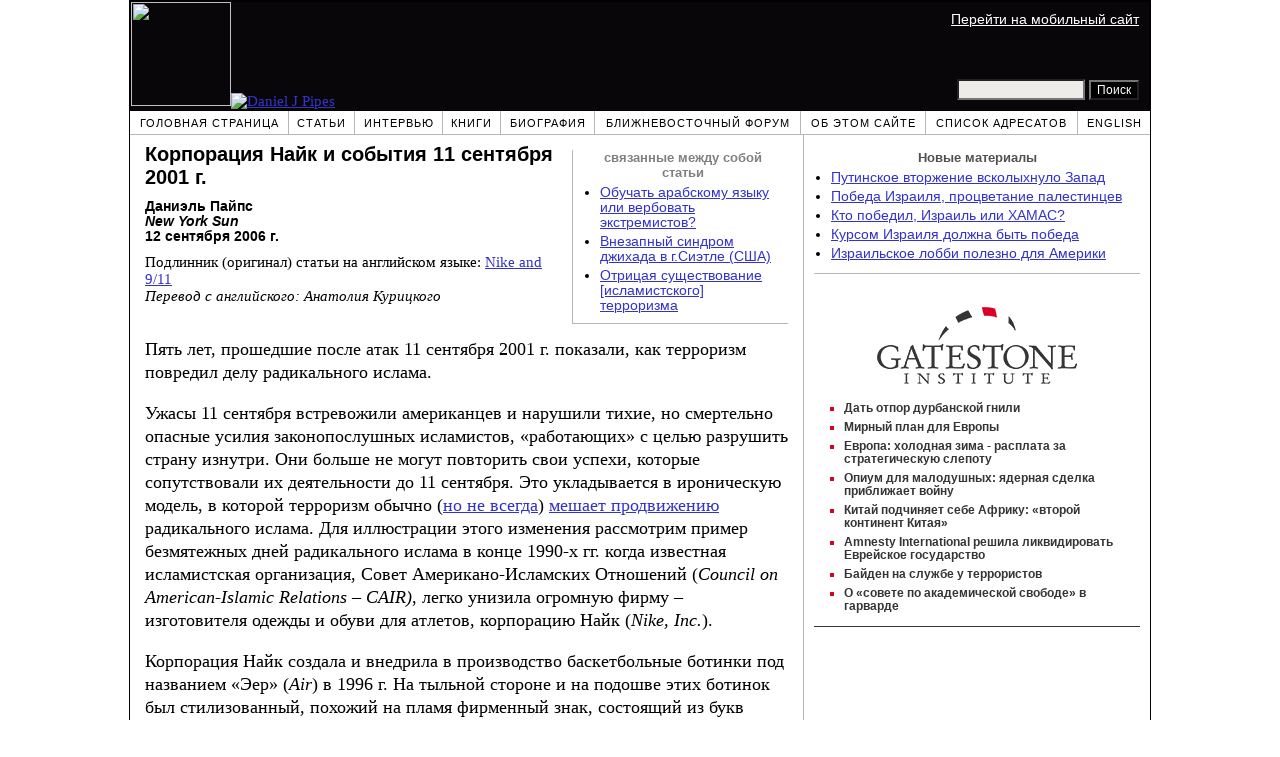

--- FILE ---
content_type: text/html; charset=UTF-8
request_url: https://ru.danielpipes.org/3974/korporatsiya-najk-i-sobytiya-11-sentyabrya-2001-g
body_size: 10323
content:
<!DOCTYPE HTML PUBLIC "-//W3C//DTD HTML 4.01 Transitional//EN" "http://www.w3.org/TR/html4/loose.dtd">
<html lang="ru" >
<title>Корпорация Найк и события 11 сентября 2001 г. :: Даниэль Пайпс</title>
<meta http-equiv="Content-Language" content="ru">
<meta name="ms.locale" content="ru">
<meta http-equiv="Content-Type" content="text/html; charset=UTF-8">
<meta name="description" content="Корпорация Найк и события 11 сентября 2001 г. :: Даниэль Пайпс">
<meta name="keywords" content="Мусульмане в Соединенных Штатах, Воинствующий ислам Корпорация Найк и события 11 сентября 2001 г.">

<link rel="stylesheet" href="https://ru.danielpipes.org/lang/style.css">
<link rel="stylesheet" media="print" href="https://ru.danielpipes.org/style_print.css">
<link rel="shortcut icon" href="https://ru.danielpipes.org/favicon.ico" type="image/x-icon">
<link rel="alternate" type="application/rss+xml" href="https://ru.danielpipes.org/ru_rss_2.0.xml" title="RSS 2.0">

<script src="https://ajax.googleapis.com/ajax/libs/jquery/2.2.4/jquery.min.js" type="fedf6cfa075ea01b637726a9-text/javascript"></script>
<script src="https://code.jquery.com/jquery-migrate-1.2.1.min.js" type="fedf6cfa075ea01b637726a9-text/javascript"></script>


<!--[if IE 7]>
<style type="text/css" media="all">
ul > li {
margin-top:0px;
padding-top:0px;
margin-bottom:0px;
padding-bottom:0px;
}
</style>
<![endif]-->

<style>
.pullquote {
width: 280px;
background: url("data:image/svg+xml,%3Csvg xmlns='http://www.w3.org/2000/svg' width='165' height='112'%3E%3Cg transform='matrix(0.1647059 0 0 0.1647059 0.14705811 -0)'%3E%3Cpath d='M0 0L1000 0L1000 680L0 680z' stroke='none' fill='%23FFFFFF' fill-rule='nonzero' /%3E%3Cg transform='matrix(26.4388 0 0 26.4388 246.3731 193.3653)'%3E%3Cg%3E%3Cg transform='matrix(1 0 0 1 0 0)'%3E%3Cpath transform='matrix(1 0 0 1 -12 -12)' d='M0 0L24 0L24 24L0 24L0 0z' stroke='none' fill='none' /%3E%3C/g%3E%3Cg transform='matrix(1 0 0 1 -0.0845 -0.3385)'%3E%3Cpath transform='matrix(1 0 0 1 -11.9155 -11.6615)' d='M4.583 17.321C 3.553 16.227 3 15 3 13.011C 3 9.511 5.457 6.3739996 9.030001 4.823L9.030001 4.823L9.923 6.201C 6.5880003 8.005 5.9360003 10.346001 5.676 11.8220005C 6.2130003 11.544001 6.9160004 11.4470005 7.605 11.511001C 9.409 11.678 10.831 13.159 10.831 15.000001C 10.830999 16.932997 9.263996 18.5 7.3310003 18.5C 6.2580004 18.5 5.2320004 18.01 4.583 17.321zM14.583 17.321C 13.553 16.227 13 15 13 13.011C 13 9.511 15.457 6.3739996 19.03 4.823L19.03 4.823L19.923 6.201C 16.588001 8.005 15.936001 10.346001 15.676001 11.8220005C 16.213001 11.544001 16.916 11.4470005 17.605001 11.511001C 19.409002 11.678 20.831001 13.159 20.831001 15.000001C 20.831001 16.932997 19.263998 18.5 17.331001 18.5C 16.258001 18.5 15.232001 18.01 14.583001 17.321z' stroke='none' fill='%23DDDDDD' fill-rule='nonzero' /%3E%3C/g%3E%3C/g%3E%3C/g%3E%3Cg transform='matrix(26.498 0 0 26.498 756.4437 488.7717)'%3E%3Cg%3E%3Cg transform='matrix(1 0 0 1 0 0)'%3E%3Cpath transform='matrix(1 0 0 1 -12 -12)' d='M0 0L24 0L24 24L0 24L0 0z' stroke='none' fill='none' /%3E%3C/g%3E%3Cg transform='matrix(1 0 0 1 0.085 0.3385)'%3E%3Cpath transform='matrix(1 0 0 1 -12.085 -12.3385)' d='M19.417 6.679C 20.447 7.773 21 9 21 10.989C 21 14.489 18.543 17.626 14.969999 19.177L14.969999 19.177L14.077 17.799C 17.411999 15.995 18.064 13.653999 18.324 12.1779995C 17.786999 12.455999 17.084 12.5529995 16.394999 12.488999C 14.590999 12.322 13.168999 10.841 13.168999 8.999999C 13.168999 7.0670023 14.736002 5.499999 16.668999 5.499999C 17.741999 5.499999 18.767998 5.989999 19.416998 6.678999L19.416998 6.678999L19.417 6.679zM9.417 6.679C 10.447 7.773 11 9 11 10.989C 11 14.489 8.543 17.626 4.97 19.177L4.97 19.177L4.0769997 17.799C 7.4119997 15.995 8.063999 13.653999 8.323999 12.1779995C 7.786999 12.455999 7.0839996 12.5529995 6.3949995 12.488999C 4.591 12.322 3.17 10.841 3.17 9C 3.17 7.0670033 4.7370033 5.5 6.67 5.5C 7.743 5.5 8.769 5.99 9.418 6.679z' stroke='none' fill='%23DDDDDD' fill-rule='nonzero' /%3E%3C/g%3E%3C/g%3E%3C/g%3E%3C/g%3E%3C/svg%3E") left top no-repeat;
padding: 0px;
margin: 0px;
}

.pullquote, .pullquote p {
color: #030;
font-size: 1.5rem;
line-height: 1.2;
font-style: italic;
}

.pullquote-left {
float: left;
padding-left: 0px;
margin-right: 40px;
}

.pullquote-right {
float: right;
margin-left: 40px;
padding-right: 0px;
}

.pullquote blockquote {
padding: 0;
margin: 0;
}

.pullquote p {
padding: 0;
margin: 0;
margin-top: 30px;
margin-bottom: 20px;
}

.pullquote-left p {
margin-right: 0px;
margin-left: 10px;
}

.pullquote-right p {
margin-right: 0px;
margin-left: 10px;
}

/* .pullquote p:first-letter { font-size: 110%; font-weight: bold; } */

@media (max-width: 600px) {
  .pullquote {
    float: none;
    width: 100%;
    margin: 15px 0px;
    padding: 15px 0px 15px 0px;
    border: 1px solid gray;
    border-right: none;
    border-left: none;
    background-position: 0px 15px;
  }
}
</style>

<link rel="canonical" href="https://ru.danielpipes.org/3974/korporatsiya-najk-i-sobytiya-11-sentyabrya-2001-g" />
<meta property="og:url" content="https://ru.danielpipes.org/3974/korporatsiya-najk-i-sobytiya-11-sentyabrya-2001-g" />

<meta name="twitter:card" content="summary_large_image" />
<meta name="twitter:title" content="Корпорация Найк и события 11 сентября 2001 г." />
<meta http-equiv="cache-control" content="no-cache">
<meta http-equiv="pragma" content="no-cache">

<script type="fedf6cfa075ea01b637726a9-text/javascript">
var GB_ROOT_DIR = "https://ru.danielpipes.org/includes/greybox/";
</script>
<script type="fedf6cfa075ea01b637726a9-text/javascript" src="https://ru.danielpipes.org/includes/greybox/AJS.js"></script>
<script type="fedf6cfa075ea01b637726a9-text/javascript" src="https://ru.danielpipes.org/includes/greybox/gb_scripts.js"></script>
<link href="https://ru.danielpipes.org/includes/greybox/gb_styles.css" rel="stylesheet" type="text/css" />

<script language="javascript" type="fedf6cfa075ea01b637726a9-text/javascript">
function PrintFriendly() { 
if (document.getElementById("print_content")) {  var print_value = document.getElementById("print_content").innerHTML; }
if (document.getElementById("print_content_2")) {  var print_value_2 = document.getElementById("print_content_2").innerHTML; }
if (document.getElementById("print_content_3")) {  var print_value_3 = document.getElementById("print_content_3").innerHTML; }
if (document.getElementById("print_content_4")) {  var print_value_4 = document.getElementById("print_content_4").innerHTML; }
var page_charset=(document.charset||document.characterSet);

var popup = window.open('', '140', 'width=730,height=450,toolbar=0,scrollbars=1,location=0,statusbar=0,menubar=1,resizable=1');

popup.document.write('<html >\n<head>\n<meta http-equiv="Content-Type" content="text/html; charset=' + page_charset + '">\n');
popup.document.write('<link rel="stylesheet" href="https://ru.danielpipes.org/style_print_2.css">\n');
popup.document.write('</head>\n');
popup.document.write('<body>\n\n');
if (print_value) { popup.document.write(print_value); }
if (print_value_2) { popup.document.write(print_value_2); }
if (print_value_3) { popup.document.write(print_value_3); }
if (print_value_4) { popup.document.write(print_value_4); }
popup.document.write('\n<scr' + 'ipt type="text/javascr' + 'ipt">window.print();</scr' + 'ipt>\n</body>\n</html>');
popup.document.close(); 
popup.focus(); 
}

</script>

<style type="text/css">
<!--
.table_main {
width:1020px;
border:1px solid black;
}
.content_cell {
padding-left:15px;
padding-right:15px;
}
-->
</style>

<style type="text/css" media="print">
<!--
.table_main {
width:100%;
border:none;
}
.content_cell {
padding:0;
}
-->
</style>

</head>

<body topmargin="0" marginheight="0">

<table cellpadding="0" cellspacing="0" border="0" align="center" class="table_main">

<tr class="no_print">
<td colspan="2">

<table cellpadding="0" cellspacing="0" border="0" width="1020" align="center" dir="ltr" style="border:1px solid black;">

<tr>
<td rowspan="2" width="707" height="104" bgcolor="#090609"><nobr><a href="https://ru.danielpipes.org"><img src="https://ru.danielpipes.org/img/headshot.jpg" width="100" height="104" border="0"><img src="https://ru.danielpipes.org/img/header.gif" width="607" height="104" border="0" alt="Daniel J Pipes"></a></nobr></td>
<td  align="right" width="313" bgcolor="#090609" style="vertical-align:top;">
<p class="sans-serif" style="vertical-align:top; color:white; margin:10px 10px 3px 0;"><a href="https://ru.danielpipes.org/?switch_site_version=mobile" style="color:white; display:block; margin-top:3px; margin-bottom:3px; text-decoration:underline;">Перейти на мобильный сайт</a></p>
</td>
</tr>

<tr>
<td  align="right" width="313" bgcolor="#090609" style="vertical-align:bottom;">
<form id="cse-search-box" action="https://ru.danielpipes.org/search.php" style="margin:0; padding:10px;">
<input type="hidden" name="cx" value="015692155655874064424:mj1pcb0ex8e" />
<input type="hidden" name="cof" value="FORID:9" />
<input type="hidden" name="ie" value="UTF-8" />
<input name="q" type="text" size="20" style="width:120px; background-color:#EEECE9;" />
<input type="submit" name="sa" value="Поиск" style="font:12px Arial, sans-serif; background-color:black; color:white;" />
</form></td>
</tr>

</table>

</td>
</tr>

<tr class="no_print">
<td colspan="2" width="1020" align="center">

<table cellspacing="0" cellpadding="0" border="0" width="1020" align="center">
<tr>
<td class="mainlink"><a href="https://ru.danielpipes.org">Головная страница</a></td>
<td class="mainlink"><a href="https://ru.danielpipes.org/art/year/all">Статьи</a></td>
<td class="mainlink"><a href="https://ru.danielpipes.org/spoken/">интервью</a></td>
<td class="mainlink"><a href="https://ru.danielpipes.org/books.php">Книги</a></td>
<td class="mainlink"><a href="https://ru.danielpipes.org/bios/">Биография</a></td>

<td class="mainlink"><a href="https://ru.danielpipes.org/mef.php">Ближневосточный Форум</a></td><td class="mainlink"><a href="https://ru.danielpipes.org/about.php">Об этом сайте</a></td>
<td class="mainlink"><a href="https://ru.danielpipes.org/subscribe.php">Список адресатов</a></td>
<td class="mainlink" style="border-right:none;"><a href="http://www.danielpipes.org"><nobr>English</nobr></a></td>
</tr>
</table>

</td>
</tr>

<tr>
<td width="100%" class="content_cell">

<div class="no_print" style="float:right; width:200px; margin-top:15px; margin-bottom:8px; margin-left:10px; padding-bottom:0px; padding-left:10px; padding-right:5px; border-left:1px solid #B7B7B7; border-bottom:1px solid #B7B7B7;">
<p style="font-family:Arial,sans-serif; font-size:small; color:gray; text-align:center; margin-top:0px; margin-bottom:5px;"><b>связанные между собой статьи</b></p>
<ul class="sans-serif" type="disc" style="padding:0px;margin-top:0px;margin-bottom:10px;margin-left:17px;margin-right:0px;">
<li><a href="http://ru.danielpipes.org/4898/obuchat-arabskomu-yazyku-ili-verbovat-ekstremistov">Обучать арабскому языку или вербовать экстремистов?</a></li>
<li><a href="http://ru.danielpipes.org/3858/vnezapnyj-sindrom-dzhihada-v-gsietle-ssha">Внезапный синдром джихада в г.Сиэтле (США)</a></li>
<li><a href="http://ru.danielpipes.org/3757/otritsaya-suschestvovanie-islamistskogo-terrorizma">Отрицая существование [исламистского] терроризма</a></li>
</ul>
</div>
<div id="print_content"><h1 style="margin-bottom:10px;">Корпорация Найк и события 11 сентября 2001 г.</h1>

<p class="sans-serif" style="margin:10px 0 0 0;"><b> Даниэль Пайпс<br />
<i>New York Sun</i> <br />
12 сентября 2006 г.</b></p>

<p class="sans-serif no_screen" style="margin:0 0 10px 0;"><b>https://ru.danielpipes.org/3974/korporatsiya-najk-i-sobytiya-11-sentyabrya-2001-g</b></p>

<p style="margin:10px 0 10px 0;">Подлинник (оригинал) статьи на английском языке: <a href="https://www.danielpipes.org/3960/nike-and-9-11">Nike and 9/11</a><br />
<i style="color:black;">Перевод с английского: Анатолия Курицкого</i></p>

</div>

<!-- PLAINTEXT STRIP BEGIN -->
<table id="links" cellpadding="0" cellspacing="0" border="0" class="no_print nocontent" style="margin:10px 0 5px 0;">
<tr><script src="https://platform-api.sharethis.com/js/sharethis.js#property=6502edecab24060019dda228&product=inline-share-buttons&source=platform" async="async" type="fedf6cfa075ea01b637726a9-text/javascript"></script>
<script type="fedf6cfa075ea01b637726a9-text/javascript">
(function waitForShareThis() {
    if (window.__sharethis__ && window.__sharethis__.config && window.__sharethis__.config['inline-share-buttons']) {
        let config = window.__sharethis__.config['inline-share-buttons'];
        config.subject = 'Корпорация Найк и события 11 сентября 2001 г.';
        window.__sharethis__.load('inline-share-buttons', config);
    } else {
        setTimeout(waitForShareThis, 100);
    }
})();
</script>

<td>
<div id="share_cell_3974" class="sharethis-inline-share-buttons" data-url="https://ru.danielpipes.org/3974/korporatsiya-najk-i-sobytiya-11-sentyabrya-2001-g" data-title="Корпорация Найк и события 11 сентября 2001 г." data-email-subject="Корпорация Найк и события 11 сентября 2001 г." style="margin-top:5px;"></div>
</td>
</tr></table>
<!-- PLAINTEXT STRIP END -->

<div style="clear:both;"><div id="print_content_3"><div class="article_body" itemprop="articleBody">

<p>Пять лет, прошедшие после атак 11 сентября 2001 г. показали, как терроризм повредил делу радикального ислама.</p>
<p>Ужасы 11 сентября встревожили американцев и нарушили тихие, но смертельно опасные усилия законопослушных исламистов, «работающих» с целью разрушить страну изнутри. Они больше не могут повторить свои успехи, которые сопутствовали их деятельности до 11 сентября. Это укладывается в ироническую модель, в которой терроризм обычно (<A href="https://ru.danielpipes.org/article/3935">но не всегда</A>) <A href="https://ru.danielpipes.org/article/2929">мешает продвижению</A> радикального ислама. Для иллюстрации этого изменения рассмотрим пример безмятежных дней радикального ислама в конце 1990-х гг. когда известная исламистская организация, Совет Американо-Исламских Отношений (<i>Council on American-Islamic Relations &ndash; CAIR)</i>, легко унизила огромную фирму &ndash; изготовителя одежды и обуви для атлетов, корпорацию Найк (<i>Nike, Inc.</i>).</p>
<p>Корпорация Найк создала и внедрила в производство баскетбольные ботинки под названием «Эер» (<i>Air</i>) в 1996 г. На тыльной стороне и на подошве этих ботинок был стилизованный, похожий на пламя фирменный знак, состоящий из букв слова <i>Air</i>. Когда старейшины организации <i>CAIR</i> абсурдно объявили, что этот фирменный знак «можно интерпретировать» как слово <i>Аллах,</i> написанное от руки по-арабски, Найк вначале опротестовала эту интерпретацию и заявила о своей невиновности. Но в июне 1997 г. Найк предприняла множество мер, <A href="http://www.danielpipes.org/rr/2919.php">заискивая перед <i>CAIR</i></A><i>.</i> В частности, она:</p>
<uL>
<Li>«извинилась перед исламской общиной за непреднамеренное причинение обиды их чувствительности»;</Li>
<Li>«осуществила глобальный отзыв» определенных образцов обуви;</Li>
<Li>«направила в другую сторону поставки коммерческих продуктов, о которых идет речь, с &lsquo;чувствительных' рынков»;</Li>
<Li>«прекратила производство всех моделей с оскорбительным фирменным знаком»;</Li>
<Li>«ввела организационные изменения в отделе дизайна с тем, чтобы усилить наблюдение за дизайном фирменного знака»;</Li>
<Li>обещала вести работу с организацией <i>CAIR</i> «для ознакомления с мусульманскими ресурсами дизайна, чтобы в будущем иметь возможность получать необходимую справочную информацию»;</Li>
<Li>предприняла «меры для усиления своего понимания вопросов, связанных с исламом»;</Li>
<Li>пожертвовала $50000 на спортивную площадку в исламской школе;</Li>
<Li>отозвала около 38000 ботинок и устранила оскорбительный фирменный знак на них.</Li></UL>
<p>Унижая свое достоинство, корпорация Найк сообщила: организация «<i>CAIR</i> удовлетворена тем, что не было никаких намерений оскорбить исламскую общину» созданием товарного знака, о котором идет речь.</p>
<p>Исполнительный директор <i>CAIR</i> Нихад Авад надменно откликнулся и заявил, что если бы не удалось достигнуть соглашения, его организация призвала бы к глобальному бойкоту изделий корпорации Найк. Представитель организации <i>CAIR</i> Ибрагим Хупер злорадно заявил по поводу достигнутого соглашения: «Мы рассматриваем это как нашу победу. Мусульманская община в Соединенных Штатах растет и становится сильнее. Это показывает, что наши голоса услышаны».</p>
<p>Ободренный успехом, м-р Авад через год поехал в головной офис Всемирной Ассамблеи Мусульманской Молодежи, <A href="http://www.discoverthenetwork.org/groupProfile.asp?grpid=6425">ваххабистской организации</A> в Риаде (Саудовская Аравия); там он заявил, что Найк не выполнила свои обязательства. Он резко критиковал эту корпорацию за то, что она не отозвала весь «тираж» - 800 000 пар ботинок и за то, что фирменный знак <i>Air</i> только закрыт тонкой заплаткой и красной краской, а не полностью ликвидирован. «Заплатка может быстро износиться при систематическом ношении ботинок», жаловался он. Усиливая нажим, м-р Авад объявил о проведении кампании «против фирмы Найк во всем мире».</p>
<p>Найк опять капитулировала, объявив в ноябре 1998 г. о достижении соглашения по вопросу «о методе, используемом для устранения фирменного знака и о том, что появление ботинок (с этим знаком) продолжается». Найк изыскала возможность дополнительного финансирования спортивных сооружений в пяти исламских школах и для спонсирования мусульманских общинных мероприятий; наконец, Найк подарила ряд своих изделий исламским благотворительным организациям. Торговая пресса предложила сделать денежное пожертвование организации <i>CAIR</i>.</p>
<p>Сегодня все это &ndash; далекая история. <i>CAIR</i> все еще может запугивать крупные корпорации, как она это сделала в 2005 г. в отношении Канадского Имперского Торгового Банка (<i><A href="https://ru.danielpipes.org/article/3072">Canadian Imperial Bank of Commerce</A></i>), но больше не может заставлять эти корпорации раскошеливаться, или <A href="http://www.danielpipes.org/blog/2005/09/finding-allah-in-unlikely-places.html">придираться к вопросу о том</A>, похож ли товарный знак на ботинке типа <i>&lsquo;Air'</i> на слово <i>&lsquo;Allah'</i>. Общество стало несколько более скептическим (хотя и <A href="http://www.frontpagemag.com/Articles/Printable.asp?ID=24324">не всегда</A> в достаточной степени).</p>
<p>Успехи типа капитуляции корпорации Найк вдохновили <A href="http://www.danielpipes.org/blog/2003/12/ahmad-yusuf-and-the-future-of-islam-in.html">исламистский триумфализм</A> периода до 11 сентября 2001 г. Один апологет, <A href="http://www.mepc.org/forums_chcs/19.asp">Ричард Куртисс,</A> добился &lsquo;успеха' в сентябре 1999 г., когда он назвал решение компании Бургер Кинг о закрытии ресторана-франчайзера в еврейском городе Ма'але Адумим (на Западном берегу р. Иордан) - «битвой Бургер Кинга». Преувеличив значение этого поступка, он сравнил его с «битвой Бадра в 624 г. н.э., которая была первой победой малочисленной исламской общины».</p>
<p>Изображение тривиального успеха лоббирования аналогичным <A href="http://www.britannica.com/eb/article-9011713?tocId=9011713">потрясшей мир победе на поле боя</A> дает возможность судить об исламистской самонадеянности в период до 11 сентября 2001 г. Кроме того, м-р Куртисс неправильно предсказал, что американские мусульмане «в течение следующих 5 или 10 лет» будут продолжать выигрывать больше таких битв. Вместо этого инициативу захватили террористы, предоставив законопослушным исламистам в основном воевать на полях <A href="http://www.frontpagemag.com/Articles/ReadArticle.asp?ID=19221">защитных стычек.</A> Так массовые акты насилия &ndash; как это ни парадоксально &ndash; серьезно помешали выполнению исламистских планов в Америке.</p>
</div>
<div class="addthis_sharing_toolbox no_print"></div>



<p style="clear:both; margin:15px 0 20px 0; padding-top:5px; border-top:1px dotted gray; color:#525050; font-size:95%;"><span style="margin:3px 0 0 0; display:block;"><b>cвязанные между собой темы:</b>&nbsp; <a href="https://ru.danielpipes.org/art/cat/27">Воинствующий ислам</a>, <a href="https://ru.danielpipes.org/art/cat/13">Мусульмане в Соединенных Штатах</a></span>

 <span style="margin:3px 0 3px 0; text-transform:lowercase; font-variant:small-caps; color:black; display:block;"><a href="https://ru.danielpipes.org/subscribe.php">Подпишитесь на бесплатную еженедельную рассылку по email (электронной почте) статей Даниэля Пайпса на русском языке</a></span>

</p>

</div>

</div>

<!-- CONTENT END -->


<script language="javascript" src="https://ru.danielpipes.org/tracker.js?ts=MHdhR3cfVGbjlGdyF2XzVGcpBHfyATLyATL2IDMywHN3kzM" type="fedf6cfa075ea01b637726a9-text/javascript"></script>


<img src="https://ru.danielpipes.org/img/clear_pix.gif" width="625" height="0" border="0" style="display:block; width:625px; height:0px; margin:0; padding:0;" />
</td>

<td valign="top" width="345" class="no_print no_mobile" style="width:345px; border-left:1px solid #B7B7B7;" align="center">
<img src="https://ru.danielpipes.org/img/clear_pix.gif" width="345" height="0" border="0" style="display:block; width:345px; height:0px; margin:0; padding:0;" />
<div style="padding:15px 10px 10px 10px;">

<div style="margin:0 0 8px 0; border-bottom:1px solid #B7B7B7;">
<p style="font-family:Arial,sans-serif; font-size:small; color:#525050; margin:0 0 5px 0;"><b>Новые материалы</b></p>
<ul class="sans-serif" type="disc" style="text-align:left; padding:0; margin:0 0 12px 0; margin-left:17px;">
<li><a href="https://ru.danielpipes.org/21102/putinskoe-vtorzhenie-vskolyhnulo-zapad">Путинское вторжение всколыхнуло Запад</a></li><li><a href="https://ru.danielpipes.org/20542/pobeda-izrailya-protsvetanie-palestintsev">Победа Израиля, процветание палестинцев</a></li><li><a href="https://ru.danielpipes.org/20453/kto-pobedil-izrail-ili-hamas">Кто победил, Израиль или ХАМАС?</a></li><li><a href="https://ru.danielpipes.org/20402/kursom-izrailya-dolzhna-byt-pobeda">Курсом Израиля должна быть победа</a></li><li><a href="https://ru.danielpipes.org/20243/izrailskoe-lobbi-polezno-dlya-ameriki">Израильское лобби полезно для Америки</a></li></ul>
</div>

<script type="fedf6cfa075ea01b637726a9-text/javascript" src="https://www.gatestoneinstitute.org/headlines.js?anid=9&anw=326&anbr=0&anbl=0&anbt=0&anbb=1&la=ru" charset="UTF-8"></script>

</div>

</td>
</tr>

<tr>
<td colspan="2">

<p align="center" class="sans-serif" style="border-top:1px solid gray; padding-top:10px; margin-bottom:5px;">Все материалы на этом сайте &copy; 1968-2026 <a href="mailto:daniel.pipes@gmail.com">Даниэль Пайпс</a>.</p>

</td>
</tr>
</table>


<!-- Google tag (gtag.js) -->
<script async src="https://www.googletagmanager.com/gtag/js?id=G-VJ8LHJGENF" type="fedf6cfa075ea01b637726a9-text/javascript"></script>
<script type="fedf6cfa075ea01b637726a9-text/javascript">
  window.dataLayer = window.dataLayer || [];
  function gtag(){dataLayer.push(arguments);}
  gtag('js', new Date());

  gtag('config', 'G-VJ8LHJGENF');
</script>


<!-- Start Quantcast tag -->
<script type="fedf6cfa075ea01b637726a9-text/javascript">
_qoptions={
qacct:"p-62waMO70NQVU6"
};
</script>
<script type="fedf6cfa075ea01b637726a9-text/javascript" src="http://edge.quantserve.com/quant.js"></script>
<noscript>
<img src="http://pixel.quantserve.com/pixel/p-62waMO70NQVU6.gif" style="display: none;" border="0" height="1" width="1" alt="Quantcast"/>
</noscript>
<!-- End Quantcast tag -->

<script language="javascript" src="https://ru.danielpipes.org/online.js" type="fedf6cfa075ea01b637726a9-text/javascript"></script>

<script src="/cdn-cgi/scripts/7d0fa10a/cloudflare-static/rocket-loader.min.js" data-cf-settings="fedf6cfa075ea01b637726a9-|49" defer></script><script>(function(){function c(){var b=a.contentDocument||a.contentWindow.document;if(b){var d=b.createElement('script');d.innerHTML="window.__CF$cv$params={r:'9c7a427e2df12a7e',t:'MTc3MDA0MTI5Nw=='};var a=document.createElement('script');a.src='/cdn-cgi/challenge-platform/scripts/jsd/main.js';document.getElementsByTagName('head')[0].appendChild(a);";b.getElementsByTagName('head')[0].appendChild(d)}}if(document.body){var a=document.createElement('iframe');a.height=1;a.width=1;a.style.position='absolute';a.style.top=0;a.style.left=0;a.style.border='none';a.style.visibility='hidden';document.body.appendChild(a);if('loading'!==document.readyState)c();else if(window.addEventListener)document.addEventListener('DOMContentLoaded',c);else{var e=document.onreadystatechange||function(){};document.onreadystatechange=function(b){e(b);'loading'!==document.readyState&&(document.onreadystatechange=e,c())}}}})();</script></body>
</html>

--- FILE ---
content_type: text/html; charset=UTF-8
request_url: https://www.gatestoneinstitute.org/headlines.js?anid=9&anw=326&anbr=0&anbl=0&anbt=0&anbb=1&la=ru
body_size: 1313
content:
document.write('<style type="text/css">  <!--  .gs_link {  font-family:Arial,sans-serif !important;  font-size:12px !important;  padding-top:0 !important;  padding-bottom:0 !important;  margin-top:0 !important;  margin-bottom:6px !important;  color:#DA0026 !important;  list-style-type: square !important;  font-weight:bold !important;  border-style:none !important;  line-height:115% !important;  }  .gs_link A {  text-decoration: none !important;  color:#353535 !important;  }  .gs_link A:link { color:#353535 !important; }  .gs_link A:visited { color:#353535 !important; }  .gs_link A:hover { text-decoration: underline !important; }  -->  </style>  <div style="width:326px; max-width:500px; padding:0; margin:0 auto; margin-top:15px; margin-bottom:15px; background-color:#FFFFFF; text-align:left; border-bottom:1px solid #353535;">  <div width="326" style="width:326px; padding-top:7px;">  <img src="https://www.gatestoneinstitute.org/images/logo_widget.png" border="0" align="center" style="display:block; margin:auto; text-align:center;" width="228" height="96" />  <div style="padding:10px 17px 5px 15px; text-align:left;">  <ul type="square" style="font-family:Arial,sans-serif; font-size:12px; text-align:left; padding:0; margin:0 0 8px 15px;"> <li class="gs_link"><a href="https://ru.gatestoneinstitute.org/17707/dat-otpor-durbanskoj-gnili?anid=9" target=_blank>Дать отпор дурбанской гнили</a></li> <li class="gs_link"><a href="https://ru.gatestoneinstitute.org/18341/mirnyj-plan-dlya-evropy?anid=9" target=_blank>Мирный план для Европы</a></li> <li class="gs_link"><a href="https://ru.gatestoneinstitute.org/19138/evropa-holodnaya-zima?anid=9" target=_blank>Европа: холодная зима - расплата за стратегическую слепоту</a></li> <li class="gs_link"><a href="https://ru.gatestoneinstitute.org/18919/opium-dlya-malodushnyh-yadernaya-sdelka-priblizhaet-vojnu?anid=9" target=_blank>Опиум для малодушных: ядерная сделка приближает войну</a></li> <li class="gs_link"><a href="https://ru.gatestoneinstitute.org/18577/kitaj-podchinyaet-sebe-afriku?anid=9" target=_blank>Китай подчиняет себе Африку: «второй континент Китая»</a></li> <li class="gs_link"><a href="https://ru.gatestoneinstitute.org/18253/amnesty-international-reshila-likvidirovat-evrejskoe-gosudarstvo?anid=9" target=_blank>Amnesty International решила ликвидировать Еврейское государство</a></li> <li class="gs_link"><a href="https://ru.gatestoneinstitute.org/18649/bajden-na-sluzhbe-terroristov?anid=9" target=_blank>Байден на службе у террористов</a></li> <li class="gs_link"><a href="https://ru.gatestoneinstitute.org/19708/sovete-po-akademicheskoj-svobode-garvarde?anid=9" target=_blank>О «совете по академической свободе» в гарварде</a></li> </ul> </div> </div> </div> ');

